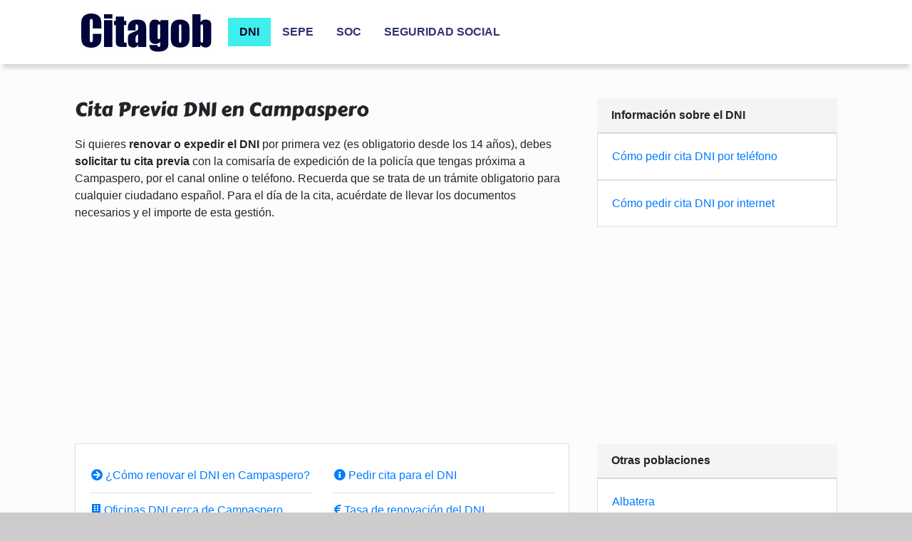

--- FILE ---
content_type: text/html; charset=UTF-8
request_url: https://www.citagob.com/dni/campaspero/
body_size: 6212
content:
<!-- Plantilla 4--><!DOCTYPE html><html lang="es"><head> <meta charset="utf-8"> <title>▷ cita previa DNI en Campaspero >> Renovar DNI ⚡️ Enero 2026</title> <meta name="description" content="Conoce los pasos para pedir cita previa para el DNI en Campaspero. ✓ Conoce las oficinas, la tasa, la doumentación y los teléfonos de información." /> <link rel="canonical" href="https://www.citagob.com/dni/campaspero/" /> <base href="https://www.citagob.com/" /> <meta name="robots" content="index, follow, max-image-preview:large, max-snippet:-1, max-video-preview:-1" /> <meta name="viewport" content="width=device-width, initial-scale=1" /> <link rel="apple-touch-icon" sizes="180x180" href="https://www.citagob.com//inc/img/favicon/apple-touch-icon.png"> <link rel="icon" type="image/png" sizes="32x32" href="https://www.citagob.com//inc/img/favicon/favicon-32x32.png"> <link rel="icon" type="image/png" sizes="16x16" href="https://www.citagob.com//inc/img/favicon/favicon-16x16.png"> <link rel="manifest" href="https://www.citagob.com//inc/img/favicon/site.webmanifest"> <link rel="stylesheet" href="inc/css/bootstrap.css?ver=1.1.1" /> <link rel="stylesheet" href="inc/css/custom.css?ver=1.0.0" /> <link rel="stylesheet" href="inc/css/jquery-ui.min.css" /> <link rel="stylesheet" href="https://use.fontawesome.com/releases/v5.7.0/css/all.css" integrity="sha384-lZN37f5QGtY3VHgisS14W3ExzMWZxybE1SJSEsQp9S+oqd12jhcu+A56Ebc1zFSJ" crossorigin="anonymous"> <!-- OG Facebook --> <meta property="og:title" content="▷ cita previa DNI en Campaspero >> Renovar DNI ⚡️ Enero 2026" /> <meta property="og:type" content="website" /> <meta property="og:url" content="https://www.citagob.com/dni/campaspero/" /> <meta property="og:image" content="https://www.citagob.com/inc/img/citagob.jpg" /> <meta property="og:site_name" content="Citagob" /> <meta property="og:description" content="Conoce los pasos para pedir cita previa para el DNI en Campaspero. ✓ Conoce las oficinas, la tasa, la doumentación y los teléfonos de información." /> <!-- FIN OG Facebook --> <!-- Twitter MetaTags --> <meta name="twitter:card" content="summary" /> <meta name="twitter:site" content="@" /> <meta name="twitter:domain" content="citagob.com" /> <meta name="twitter:title" content="▷ cita previa DNI en Campaspero >> Renovar DNI ⚡️ Enero 2026" /> <meta name="twitter:description" content="Conoce los pasos para pedir cita previa para el DNI en Campaspero. ✓ Conoce las oficinas, la tasa, la doumentación y los teléfonos de información." /> <meta name="twitter:image" content="https://www.citagob.com/inc/img/citagob.jpg" /> <!-- FIN Twitter MetaTags --> <!-- Google Tag Manager --><script>(function(w,d,s,l,i){w[l]=w[l]||[];w[l].push({'gtm.start':
new Date().getTime(),event:'gtm.js'});var f=d.getElementsByTagName(s)[0],
j=d.createElement(s),dl=l!='dataLayer'?'&l='+l:'';j.async=true;j.src=
'https://www.googletagmanager.com/gtm.js?id='+i+dl;f.parentNode.insertBefore(j,f);
})(window,document,'script','dataLayer','GTM-KF6PWGV');</script><!-- End Google Tag Manager --><script data-ad-client="ca-pub-1045728899273365" async src="https://pagead2.googlesyndication.com/pagead/js/adsbygoogle.js"></script></head><body><!-- Google Tag Manager (noscript) --><noscript><iframe src="https://www.googletagmanager.com/ns.html?id=GTM-KF6PWGV"
height="0" width="0" style="display:none;visibility:hidden"></iframe></noscript><!-- End Google Tag Manager (noscript) --><nav class="navbar navbar-expand-md bg-white navbar-dark sticky-top"> <div class="container"> <a class="navbar-brand" href="https://www.citagob.com/"><img src="inc/img/citagob.jpg" title="Citagob: Información sobre trámites con organismos oficiales" alt="Citagob: Información sobre trámites con organismos oficiales"></a> <button class="navbar-toggler" type="button" data-toggle="collapse" data-target="#collapsibleNavbar"> <!--<span class="navbar-toggler-icon"></span>--> <svg viewBox="0 0 100 80" width="40" height="40"> <rect width="100" height="20"></rect> <rect y="30" width="100" height="20"></rect> <rect y="60" width="100" height="20"></rect></svg> </button> <div class="collapse navbar-collapse" id="collapsibleNavbar"> <ul class="navbar-nav"> <li class="nav-item"> <a class="nav-link active" href="/dni/">DNI</a> </li> <li class="nav-item"> <a class="nav-link " href="/sepe/">SEPE</a> </li> <li class="nav-item"> <a class="nav-link " href="/soc/">SOC</a> </li> <li class="nav-item"> <a class="nav-link " href="/seguridad-social/">SEGURIDAD SOCIAL</a> </li> <!--<li class="nav-item"> <a class="nav-link" href="#">SEPE</a> </li> <li class="nav-item"> <a class="nav-link" href="#">Médico</a> </li> --> </ul> </div> </div> </nav><div class="container mt-5"> <div class="row"> <div class="col-12 col-md-8 order-1 pr-lg-4"> <h1>Cita Previa DNI en Campaspero</h1> <p>Si quieres <strong>renovar o expedir el DNI</strong> por primera vez (es obligatorio desde los 14 años), debes <strong>solicitar tu cita previa</strong> con la comisaría de expedición de la policía que tengas próxima a Campaspero, por el canal online o teléfono. Recuerda que se trata de un trámite obligatorio para cualquier ciudadano español. Para el día de la cita, acuérdate de llevar los documentos necesarios y el importe de esta gestión.</p> <!--<img src="inc/img/cita-previa-dni-internet.jpg" title="Cómo pedir Cita Previa DNI por internet" alt="Cómo pedir Cita Previa DNI por internet" class="img-fluid">--> <p><script async src="https://pagead2.googlesyndication.com/pagead/js/adsbygoogle.js?client=ca-pub-1045728899273365" crossorigin="anonymous"></script><ins class="adsbygoogle" style="display:block; text-align:center;" data-ad-layout="in-article" data-ad-format="fluid" data-ad-client="ca-pub-1045728899273365" data-ad-slot="4609049726"></ins><script> (adsbygoogle = window.adsbygoogle || []).push({});</script></p><!--<img src="inc/img/dni/cita-previa-dni-campaspero.jpg" title="Cita Previa DNI en Campaspero" alt="Cita Previa DNI en Campaspero" class="img-fluid">--> <div class="card mt-2 mb-3"> <div class="card-body"> <div class="row"> <div class="col-xl-6 col-sm-12"> <ul class="list-group"> <li class="list-group-item"><a href="https://www.citagob.com/dni/campaspero/#renovar-dni"><i class="fas fa-arrow-circle-right"></i> ¿Cómo renovar el DNI en Campaspero?</a></li> <li class="list-group-item"><a href="https://www.citagob.com/dni/campaspero/#oficinas-dni"><i class="fas fa-building"></i> Oficinas DNI cerca de Campaspero</a></li> <li class="list-group-item"><a href="https://www.citagob.com/dni/campaspero/#documentacion-dni"><i class="fas fa-file-alt"></i> Documentación necesaria</a></li> </ul> </div> <div class="col-xl-6 col-sm-12"> <ul class="list-group"> <li class="list-group-item"><a href="https://www.citagob.com/dni/campaspero/#cita-dni"><i class="fas fa-info-circle"></i> Pedir cita para el DNI</a></li> <li class="list-group-item"><a href="https://www.citagob.com/dni/campaspero/#precio-dni"><i class="fas fa-euro-sign"></i> Tasa de renovación del DNI</a></li> <!--<li class="list-group-item"><a href="https://www.citagob.com/dni/campaspero/#preguntas-dni"><i class="fas fa-question-circle"></i> Resolvemos tus dudas</a></li>--> </ul> </div> </div> </div> </div> <p><script async src="https://pagead2.googlesyndication.com/pagead/js/adsbygoogle.js"></script><ins class="adsbygoogle" style="display:block; text-align:center;" data-ad-layout="in-article" data-ad-format="fluid" data-ad-client="ca-pub-1045728899273365" data-ad-slot="3919505779"></ins><script> (adsbygoogle = window.adsbygoogle || []).push({});</script></p> <h2 id="renovar-dni"><i class="fas fa-arrow-circle-right"></i> ¿Cómo renovar el DNI en Campaspero?</h2> <hr> <p>Si quieres <strong>renovar o expedir el DNI</strong> por primera vez (es obligatorio desde los 14 años), debes <strong>solicitar tu cita previa</strong> con la comisaría de expedición de la policía que tengas próxima a Campaspero, por el canal online o teléfono. Recuerda que se trata de un trámite obligatorio para cualquier ciudadano español. Para el día de la cita, acuérdate de llevar los documentos necesarios y el importe de esta gestión.</p> <p>Para conocer cómo tienes que pedir el DNI, aquí te explicamos todo el detalle de cómo podrías solicitar tu cita previa con una de las comisarías de Policía Nacional cercanas a Campaspero, verás la lista de las oficinas de expedición para el DNI que tienes cerca de este mismo municipio, la tasa que deberás pagar y los documentos que necesitas para una primera expedición o en función de la renovación del mismo DNIe.</p> <h2 id="cita-dni"><i class="fas fa-info-circle"></i> Obtener la cita previa para el Documento de Identidad (DNI) en Campaspero</h2> <hr> <p>Si quieres renovar el Documento de Identidad (DNI) en Campaspero, debes pedir una cita previa con alguna de las Comisarías de la Policía para la expedición. Antes hemos visto varias comisarías próximas a este municipio, con las que podrás solicitar la cita y gestionarla <strong>por teléfono o por el canal online</strong> (internet). En los siguientes puntos te detallaremos, paso a paso, cómo puedes gestionar esta cita para cada uno de estos dos canales.</p> <div class="card mb-2"> <div class="card-header"> <h3>¿Cómo conseguir la cita telefónica para el Documento de Identidad (DNI) en Campaspero?</h3> </div> <div class="card-body"> <p>Podrías pedir tu <strong>cita previa</strong> con las comisarías de expedición de la Policía Nacional <strong>por teléfono</strong>, con una llamada al <a href='tel:060' title='Llamar al 060'>060</a>. Aquí te explicamos los detalles y pasos para conseguir la cita por teléfono. Podrás acceder a este enlace para ver todo el detalle:</p> <p><center><a class="btn btn-primary" href="https://www.citagob.com/dni/telefono/" title="Pedir cita DNI por teléfono" role="button">Pedir cita para el DNI por teléfono</a></center></p> <p>Llama al teléfono y gestiona tu próxima cita con la comisaría de policía que tengas cercana a Campaspero:</p> <p><center><a class="btn btn-primary" href="tel:060" title="Llamar ahora al 060" role="button">Llamar ahora al 060</a></center> </div> </div> <div class="card mb-2"> <div class="card-header"> <h3>¿Cómo pedir la cita previa para el Documento Nacional de Identidad (DNI) en Campaspero por el canal online (internet)?</h3> </div> <div class="card-body"> <p>Aquí encontrarás todo el detalle de cómo <strong>pedir tu cita previa por el canal online</strong> (internet). En este enlace, tienes todos los pasos a seguir en este trámite:</p> <p><center><a class="btn btn-primary" href="https://www.citagob.com/dni/internet/" title="Cómo pedir la cita previa para el DNI por Internet" role="button">Cómo pedir cita previa DNI por Internet</a></center></p> <p>Accede a la web y concerta tu cita con la comisaría de policía que haya cerca de Campaspero:</p> <center><span class="enlaceboton btn btn-primary mb-2" data-id="aHR0cHM6Ly93d3cuY2l0YXByZXZpYWRuaWUuZXM">Web oficial para tramitar la cita previa para el DNI</span></center> </div> </div> <h2 id="oficinas-dni"><i class="fas fa-building"></i> Comisarías de Policía cerca de Campaspero</h2> <hr> <p>Si estás buscando alguna <strong>oficina de expedición</strong> del Documento Nacional de Identidad (DNI) <strong>cercana a #lodalidad#</strong>, estas son las más cercanas a esta localidad. Puedes tener la información más relevante de estas (dirección, horarios de apertura, etc.) y podrás pedir tu cita con cualquiera de las mismas; más adelante, te explicamos cómo puedes gestionar esta cita.</p> <script async src="https://pagead2.googlesyndication.com/pagead/js/adsbygoogle.js"></script><ins class="adsbygoogle" style="display:block; text-align:center;" data-ad-layout="in-article" data-ad-format="fluid" data-ad-client="ca-pub-1045728899273365" data-ad-slot="3919505779"></ins><script> (adsbygoogle = window.adsbygoogle || []).push({});</script> <div class="card mb-2"> <div class="card-body"> <h3>Oficina en ARANDA DE DUERO</h3> <p><strong>Dirección:</strong> San Francisco, 92. ARANDA DE DUERO (BURGOS)<br>09400 </p> <p><strong>Teléfono:</strong> <a href='tel:947546100' title='947546100'>947546100</a></p> <p><strong>Horario:</strong> Lunes a Viernes de 08:30-14:30. Sábado y Domingo sin horario</p> <p><strong>Ubicación:</strong></p> <div style="width: 100%"><iframe width="100%" height="400" frameborder="0" scrolling="no" marginheight="0" marginwidth="0" src="https://maps.google.com/maps?width=100%25&amp;height=400&amp;hl=es&amp;q=San Francisco, 92. ARANDA DE DUERO (BURGOS), 09400 ARANDA DE DUERO+(DNI Aranda de duero)&amp;t=&amp;z=15&amp;ie=UTF8&amp;iwloc=B&amp;output=embed"></iframe></div> </div> </div> <div class="card mb-2"> <div class="card-body"> <h3>Oficina en VALLADOLID - FRAY LUIS DE GRANADA</h3> <p><strong>Dirección:</strong> Fray Luis De Granada, 5. VALLADOLID (VALLADOLID)<br>47003 </p> <p><strong>Teléfono:</strong> <a href='tel:983263704' title='983263704'>983263704</a></p> <p><strong>Horario:</strong> Lunes a Jueves de 08:30-20:00. Viernes de 08:30-14:30/16:00-20:00. Sábado y Domingo sin horario</p> <p><strong>Ubicación:</strong></p> <div style="width: 100%"><iframe width="100%" height="400" frameborder="0" scrolling="no" marginheight="0" marginwidth="0" src="https://maps.google.com/maps?width=100%25&amp;height=400&amp;hl=es&amp;q=Fray Luis De Granada, 5. VALLADOLID (VALLADOLID), 47003 VALLADOLID - FRAY LUIS DE GRANADA+(DNI Valladolid - fray luis de granada)&amp;t=&amp;z=15&amp;ie=UTF8&amp;iwloc=B&amp;output=embed"></iframe></div> </div> </div><div class="card mb-2"> <div class="card-body"> <h3>Oficina en VALLADOLID - DELICIAS</h3> <p><strong>Dirección:</strong> Calle Gerona, s/n. VALLADOLID (VALLADOLID)<br>47013 </p> <p><strong>Teléfono:</strong> <a href='tel:983366100' title='983366100'>983366100</a></p> <p><strong>Horario:</strong> Lunes a Viernes de 08:30-14:30. Sábado y Domingo sin horario</p> <p><strong>Ubicación:</strong></p> <div style="width: 100%"><iframe width="100%" height="400" frameborder="0" scrolling="no" marginheight="0" marginwidth="0" src="https://maps.google.com/maps?width=100%25&amp;height=400&amp;hl=es&amp;q=Calle Gerona, s/n. VALLADOLID (VALLADOLID), 47013 VALLADOLID - DELICIAS+(DNI Valladolid - delicias)&amp;t=&amp;z=15&amp;ie=UTF8&amp;iwloc=B&amp;output=embed"></iframe></div> </div> </div> <h2 id="documentacion-dni"><i class="fas fa-file-alt"></i> ¿Qué documentos te solicitan para obtener el Documento de Identidad (DNI) en Campaspero?</h2> <hr> <p>Si quieres conocer los documentos necesarios para renovar o expedir el Documento de Identidad (DNI), aquí te los detallamos:</p> <h3>Documentos necesarios para una primera expedición del DNIe en Campaspero</h3> <p>Para la gestión de tu primer Documento de Identidad (DNI), <strong>lo primero es que debes ir tu a la cita</strong> con la oficina de expedición y tratándose de <strong>menores o personas discapacitadas, acompañadas siempre de un adulto</strong>. Por lo que respecta a los documentos, tienes que llevar:</p> <ul> <li><strong>Una fotografía</strong> reciente. </li> <li>Cuando vayas a tu cita previa con la oficina de expedición del Documento de Identidad (DNI), debes llevar un <strong>certificado de empadronamiento</strong> de tu localidad; si vives en Campaspero, podrás solicitarlo en el ayuntamiento. </li> <li>Necesitas un <strong>certificado de nacimiento</strong> del Registro Civil y con fecha de expedición por debajo de los seis meses, al momento de tu cita previa con la oficina de expedición del DNI.</li> <li>Deberías presentar <strong>una certificación de la Representación Consultar</strong> que certifique tu residencia actual fuera de España. Este certificado oficial puedes conseguirlo en las embajadas diplomáticas del país dónde vivas actualmente.</li> </ul> <h3>¿Qué documentos son necesarios en la renovación del DNI en Campaspero?</h3> <p>En la renovación del DNI en Campaspero, siempre tienes que llevar el <strong>actual DNIe</strong> y una <strong>foto reciente</strong>. A parte de estos documentos, hay otras renovaciones dónde deberás traer otros documentos:</p> <ul> <li>Si te han <strong>sustraido, por pérdida o deterioro</strong> del DNI en Campaspero, deberás presentar la denuncia por este motivo. Podrás presentar la denuncia en ese instante.</li> <li>Debes traer los papeles que acrediten cualquier <strong>actualización en los datos</strong> del Documento Nacional de Identidad (DNI).</li> <li>Para actualizar la dirección del domicilio, te solicitan llevar un <strong>certificado de empadronamiento</strong> emitido con no más de tres meses a la fecha de tu cita para el Documento Nacional de Identidad (DNI).</li> </ul> <h2 id="precio-dni"><i class="fas fa-euro-sign"></i> ¿Qué tasa pagarás por la renovación y expedición del Documento Nacional de Identidad (DNI) en Campaspero?</h2> <p><script async src="https://pagead2.googlesyndication.com/pagead/js/adsbygoogle.js"></script><ins class="adsbygoogle" style="display:block; text-align:center;" data-ad-layout="in-article" data-ad-format="fluid" data-ad-client="ca-pub-1045728899273365" data-ad-slot="3919505779"></ins><script> (adsbygoogle = window.adsbygoogle || []).push({});</script></p> <p>En general, la tasa para el nuevo o renovación del DNIe en Campaspero será de <strong>12 euros</strong>, aunque también puede salirte <strong>a 0 euros</strong> en los casos que pertenezcas a una familia numerosa o bien, simplemente quieras hacer alguna modificación sobre los datos de filiación o de dirección del domicilio.</p> <h2 id="precio-dni">Preguntas Frecuentes sobre el DNI</h2><div class="alert alert-primary" role="alert"> <h3>¿Qué vale renovar el DNI en 2021?</h3><p>La tasa de expedición o renovación del DNI en 2020 es de 12€ y que se deberán abonar en efectivo en la oficina o comisaría o realizar el pago vía online desde la web <a href='https://www.citapreviadnie.es/citaPreviaDniExp/' target='_blank'>www.citapreviadnie.es</a>.</p><p>El coste es gratuito cuando se quiere renovar el DNI por cambio de datos o por ser familia numerosa.</p></div><div class="alert alert-primary" role="alert"> <h3>¿Qué pasa si no puedo desplazarme a la oficina, equipo de expedición o comisaría?</h3><p>En el caso que el solicitante no pueda desplazarse a la oficina de expedición para tramitar el DNI por causas de enfermedad, discapacidad o dependencia, se puede solicitar que un equipo móvil se desplace a la residencia del mismo para poder gestionar la renovación del documento.</p><p>En este caso, un familiar o una persona al que se le haya autorizado mediante el formulario de autorización, deberá ser quien aporte toda la documentación necesaria así como un informe médico donde se especifique y corrobore la situación del solicitante.</p></div><div class="alert alert-primary" role="alert"> <h3>¿Qué hacer si me han robado el DNI?</h3><p>Si te han robado o sustraído el Documento Nacional de Identidad, deberás presentar una denuncia en una comisaría de policía y lo más pronto seguido, pedir un duplicado.</p></div><div class="alert alert-primary" role="alert"> <h3>¿Puedo renovar el DNI sin cita previa?</h3><p>Sí se puede renovar el DNI sin disponer de cita previa. De forma excepcional, en las oficinas de expedición o comisarías se reservan turnos sin necesidad de cita para aquellas personas que, con un justificante, pueden llegar a renovar el documento.</p></div> </div> <div class="col-12 col-md-4 order-2 mt-5 mt-lg-0"> <div class="card-header"><strong>Información sobre el DNI</strong></div> <div class="card"> <div class="card-body"><a href="https://www.citagob.com/dni/telefono/" title="Cómo pedir cita para el DNI por teléfono">Cómo pedir cita DNI por teléfono</a></div> </div><div class="card"> <div class="card-body"><a href="https://www.citagob.com/dni/internet/" title="Cómo pedir cita para el DNI por internet">Cómo pedir cita DNI por internet</a></div> </div> <br><script async src="https://pagead2.googlesyndication.com/pagead/js/adsbygoogle.js?client=ca-pub-1045728899273365" crossorigin="anonymous"></script><!-- CITAGOB-DISPLAY --><ins class="adsbygoogle" style="display:block" data-ad-client="ca-pub-1045728899273365" data-ad-slot="2693672139" data-ad-format="auto" data-full-width-responsive="true"></ins><script> (adsbygoogle = window.adsbygoogle || []).push({});</script> <div class="card-header"><strong>Otras poblaciones</strong></div> <div class='card'><div class='card-body'><a href='https://www.citagob.com/dni/albatera/' title='Cita previa DNI en Albatera'>Albatera</a></div></div><div class='card'><div class='card-body'><a href='https://www.citagob.com/dni/renieblas/' title='Cita previa DNI en Renieblas'>Renieblas</a></div></div><div class='card'><div class='card-body'><a href='https://www.citagob.com/dni/bunol/' title='Cita previa DNI en Buñol'>Buñol</a></div></div><div class='card'><div class='card-body'><a href='https://www.citagob.com/dni/desojo/' title='Cita previa DNI en Desojo'>Desojo</a></div></div><div class='card'><div class='card-body'><a href='https://www.citagob.com/dni/larraga/' title='Cita previa DNI en Larraga'>Larraga</a></div></div><div class='card'><div class='card-body'><a href='https://www.citagob.com/dni/alboraya/' title='Cita previa DNI en Alboraya'>Alboraya</a></div></div><div class='card'><div class='card-body'><a href='https://www.citagob.com/dni/ivars-de-noguera/' title='Cita previa DNI en Ivars de Noguera'>Ivars de Noguera</a></div></div><div class='card'><div class='card-body'><a href='https://www.citagob.com/dni/altsasu/' title='Cita previa DNI en Altsasu'>Altsasu</a></div></div><div class='card'><div class='card-body'><a href='https://www.citagob.com/dni/agres/' title='Cita previa DNI en Agres'>Agres</a></div></div><div class='card'><div class='card-body'><a href='https://www.citagob.com/dni/pinel-de-arriba/' title='Cita previa DNI en Piñel de Arriba'>Piñel de Arriba</a></div></div><div class='card'><div class='card-body'><a href='https://www.citagob.com/dni/bercial/' title='Cita previa DNI en Bercial'>Bercial</a></div></div><div class='card'><div class='card-body'><a href='https://www.citagob.com/dni/albages/' title='Cita previa DNI en L'Albagés'>L'Albagés</a></div></div><div class='card'><div class='card-body'><a href='https://www.citagob.com/dni/montilla/' title='Cita previa DNI en Montilla'>Montilla</a></div></div><div class='card'><div class='card-body'><a href='https://www.citagob.com/dni/burgo/' title='Cita previa DNI en El Burgo'>El Burgo</a></div></div><div class='card'><div class='card-body'><a href='https://www.citagob.com/dni/vilanant/' title='Cita previa DNI en Vilanant'>Vilanant</a></div></div><div class='card'><div class='card-body'><a href='https://www.citagob.com/dni/san-miguel-del-arroyo/' title='Cita previa DNI en San Miguel del Arroyo'>San Miguel del Arroyo</a></div></div><div class='card'><div class='card-body'><a href='https://www.citagob.com/dni/lepe/' title='Cita previa DNI en Lepe'>Lepe</a></div></div><div class='card'><div class='card-body'><a href='https://www.citagob.com/dni/torrelara/' title='Cita previa DNI en Torrelara'>Torrelara</a></div></div><div class='card'><div class='card-body'><a href='https://www.citagob.com/dni/perosillo/' title='Cita previa DNI en Perosillo'>Perosillo</a></div></div><div class='card'><div class='card-body'><a href='https://www.citagob.com/dni/beniarbeig/' title='Cita previa DNI en Beniarbeig'>Beniarbeig</a></div></div><div class='card'><div class='card-body'><a href='https://www.citagob.com/dni/cuadros/' title='Cita previa DNI en Cuadros'>Cuadros</a></div></div><div class='card'><div class='card-body'><a href='https://www.citagob.com/dni/amusco/' title='Cita previa DNI en Amusco'>Amusco</a></div></div><div class='card'><div class='card-body'><a href='https://www.citagob.com/dni/frechilla/' title='Cita previa DNI en Frechilla'>Frechilla</a></div></div><div class='card'><div class='card-body'><a href='https://www.citagob.com/dni/adrada-de-piron/' title='Cita previa DNI en Adrada de Pirón'>Adrada de Pirón</a></div></div><div class='card'><div class='card-body'><a href='https://www.citagob.com/dni/tobia/' title='Cita previa DNI en Tobía'>Tobía</a></div></div><div class='card'><div class='card-body'><a href='https://www.citagob.com/dni/mapa/' title='Todo sobre el DNI'>Todo sobre el DNI</a></div></div> </div> </div></div><footer class="bg-footer mt-4"><div class="container py-4"> <div class="row"> <div class="col-12 col-md text-center"> <small class="d-block mb-3 text-muted"><a href="https://www.citagob.com/contacto/" title="Contacto" rel="nofollow">Contacto</a> - <a href="https://www.citagob.com/aviso-legal/" title="Aviso legal" rel="nofollow">Aviso legal</a> - <a href="https://www.citagob.com/politica-privacidad/" title="Política de privacidad" rel="nofollow">Política de privacidad</a> - <a href="https://www.citagob.com/politica-cookies/" title="Política de cookies" rel="nofollow">Política de cookies</a></small> </div> </div> <div class="row"> <div class="col-12 col-md text-center"> <small class="d-block mb-3 text-muted">&copy; 2026 Citagob, un portal destinado a informar sobre trámites y gestiones con la administración.</small> </div> </div><div class="row"> <div class="col-12 col-md text-center"> <small class="d-block mb-3 text-muted">Citagob no es un portal oficial y no tiene que ver con ningún organismo público.</small> </div> </div> </div></footer><script rel="preload" src="https://ajax.googleapis.com/ajax/libs/jquery/3.5.1/jquery.min.js" as="script"></script> <script rel="preload" src="inc/js/jquery-ui.min.js" as="script"></script> <script rel="preload" src="https://cdnjs.cloudflare.com/ajax/libs/popper.js/1.16.0/umd/popper.min.js" as="script"></script> <script rel="preload" src="https://maxcdn.bootstrapcdn.com/bootstrap/4.5.2/js/bootstrap.min.js" as="script"></script> <script rel="prefetch" src="inc/js/custom.js" as="script"></script> <script type="application/ld+json"> { "@context": "https://schema.org", "@type": "WebSite", "url": "https://www.citagob.com/" } </script> <script type="application/ld+json"> { "@context": "https://schema.org", "@type": "BreadcrumbList", "itemListElement": [{ "@type": "ListItem", "position": 1, "name": "Citagob", "item": "https://www.citagob.com/" },{ "@type": "ListItem", "position": 2, "name": "Cita previa DNI", "item": "https://www.citagob.com/dni/" },{ "@type": "ListItem", "position": 3, "name": "Campaspero" }] } </script> <script type="application/ld+json">{"@context":"https://schema.org","@type":"FAQPage","mainEntity":[{"@type":"Question","name":"¿Cómo renovar o expedir el DNI en Campaspero?","acceptedAnswer":{"@type":"Answer","text":"Para conocer cómo tienes que pedir el DNI, aquí te explicamos todo el detalle de cómo podrías solicitar tu cita previa con una de las comisarías de Policía Nacional cercanas a Campaspero, verás la lista de las oficinas de expedición para el DNI que tienes cerca de este mismo municipio, la tasa que deberás pagar y los documentos que necesitas para una primera expedición o en función de la renovación del mismo DNIe.</p>\n <ul>\n <li></li>\n <li></li>\n <li></li>\n <li></li>\n </ul>"}},{"@type":"Question","name":"¿Cómo pedir cita previa para el DNI en Campaspero?","acceptedAnswer":{"@type":"Answer","text":"Si quieres renovar el Documento de Identidad (DNI) en Campaspero, debes pedir una cita previa con alguna de las Comisarías de la Policía para la expedición. Antes hemos visto varias comisarías próximas a este municipio, con las que podrás solicitar la cita y gestionarla <strong>por teléfono o por el canal online</strong> (internet). En los siguientes puntos te detallaremos, paso a paso, cómo puedes gestionar esta cita para cada uno de estos dos canales."}},{"@type":"Question","name":"¿Qué precio tiene renovar el DNI?","acceptedAnswer":{"@type":"Answer","text":"En general, la tasa para el nuevo o renovación del DNIe en Campaspero será de <strong>12 euros</strong>, aunque también puede salirte <strong>a 0 euros</strong> en los casos que pertenezcas a una familia numerosa o bien, simplemente quieras hacer alguna modificación sobre los datos de filiación o de dirección del domicilio."}}]}</script></body></html>

--- FILE ---
content_type: text/html; charset=utf-8
request_url: https://www.google.com/recaptcha/api2/aframe
body_size: 268
content:
<!DOCTYPE HTML><html><head><meta http-equiv="content-type" content="text/html; charset=UTF-8"></head><body><script nonce="u-HIz1p14VM5rwG8PyEbWA">/** Anti-fraud and anti-abuse applications only. See google.com/recaptcha */ try{var clients={'sodar':'https://pagead2.googlesyndication.com/pagead/sodar?'};window.addEventListener("message",function(a){try{if(a.source===window.parent){var b=JSON.parse(a.data);var c=clients[b['id']];if(c){var d=document.createElement('img');d.src=c+b['params']+'&rc='+(localStorage.getItem("rc::a")?sessionStorage.getItem("rc::b"):"");window.document.body.appendChild(d);sessionStorage.setItem("rc::e",parseInt(sessionStorage.getItem("rc::e")||0)+1);localStorage.setItem("rc::h",'1769802814697');}}}catch(b){}});window.parent.postMessage("_grecaptcha_ready", "*");}catch(b){}</script></body></html>